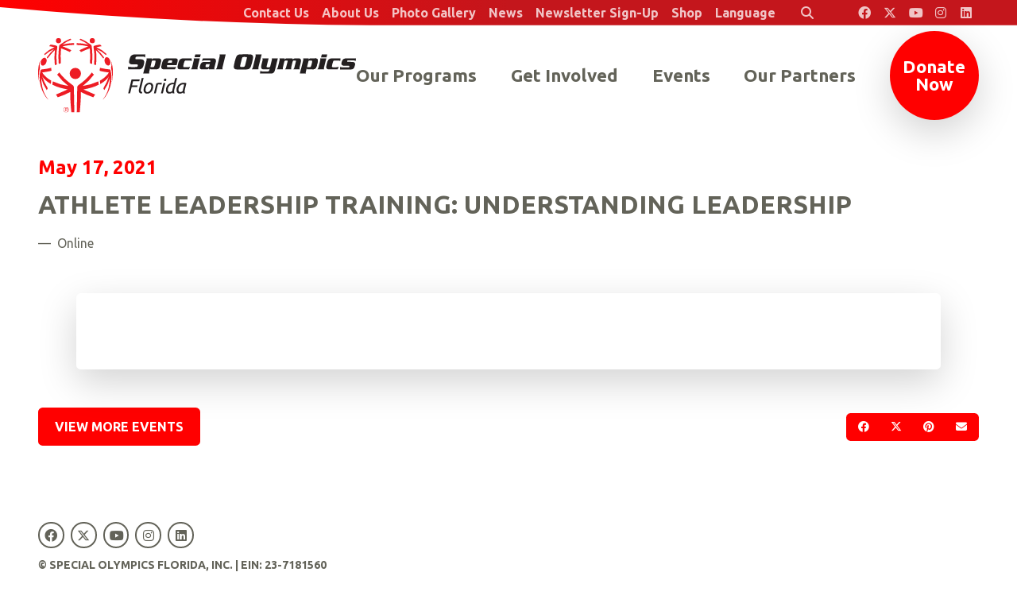

--- FILE ---
content_type: text/html; charset=UTF-8
request_url: https://www.specialolympicsflorida.org/events/athlete-leadership-training-intro-8
body_size: 5583
content:
<!DOCTYPE html>
<html class="no-js" lang="en">

<head>
    <script src="https://mydatascript.bubbleup.com/mydata-non-eu.min.js"></script><!-- Google Tag Manager -->
                     <script>
                         if (window.statisticsCookieConsentGiven) {
                             initGtm();
                         }
                     
                         window.addEventListener('acceptStatisticsCookies', function () {
                             mydata.prepareHtml();
                             initGtm();
                         });
                             
                         function initGtm() {
                            window.dataLayer=window.dataLayer||[];
                            window.dataLayer.push({'event':'statisticsCookieConsentGivenEvent'});
                            (function(w,d,s,l,i){w[l]=w[l]||[];w[l].push({'gtm.start':new Date().getTime(),event:'gtm.js'});var f=d.getElementsByTagName(s)[0],j=d.createElement(s),dl=l!='dataLayer'?'&l='+l:'';j.async=!0;j.src='//www.googletagmanager.com/gtm.js?id='+i+dl;f.parentNode.insertBefore(j,f)})(window,document,'script','dataLayer','GTM-WZF546X'); 
                         }
                     </script>
                     <!-- End Google Tag Manager -->    


<meta charset="UTF-8"/>

<meta http-equiv="X-UA-Compatible" content="IE=edge"/>
<meta name="viewport" content="width=device-width, initial-scale=1, maximum-scale=2"/>

<link rel="apple-touch-icon" sizes="180x180" href="/assets/adf48917/images/favicon/apple-touch-icon.png">
<link rel="icon" type="image/png" sizes="32x32" href="/assets/adf48917/images/favicon/favicon-32x32.png">
<link rel="icon" type="image/png" sizes="16x16" href="/assets/adf48917/images/favicon/favicon-16x16.png">
<link rel="manifest" href="/assets/adf48917/images/favicon/site.webmanifest">
<link rel="mask-icon" href="/assets/adf48917/images/favicon/safari-pinned-tab.svg" color="#000000">
<link rel="shortcut icon" href="/assets/adf48917/images/favicon/favicon.ico">
<meta name="msapplication-TileColor" content="#000000">
<meta name="msapplication-config" content="/assets/adf48917/images/favicon/browserconfig.xml">
<meta name="theme-color" content="#ffffff">

<meta name="csrf-param" content="_csrf">
<meta name="csrf-token" content="4bLX3un_yIwGUJ59z4I8Aq27qS5wCoSJ-ogi07SCd8yA1YKW2JqL5kox6k2h5gpx2vzYXiUy5e-e8liE8toYvg==">

<title>Athlete Leadership Training:  Understanding Leadership</title>

<meta property="og:title" content="Athlete Leadership Training:  Understanding Leadership">
<meta name="description" content="May 17 - Athlete Leadership Training:  Understanding Leadership - Online">
<meta property="og:description" content="May 17 - Athlete Leadership Training:  Understanding Leadership - Online">
<meta property="og:type" content="event">
<meta property="og:image" content="https://www.specialolympicsflorida.org/assets/adf48917/images/og_image.jpg">
<meta property="og:url" content="https://www.specialolympicsflorida.org/events/athlete-leadership-training-intro-8">
<link href="/assets/adf48917/stylesheets/theme.css" rel="stylesheet">
<link href="/assets/3e9e6af/css/dropdown-x.min.css" rel="stylesheet">
<link href="/assets/e0981402/stylesheets/main.css" rel="stylesheet">
<script src="/assets/adf48917/javascripts/theme-head.js"></script>
<script>if (window.jQuery === undefined) {
        window.jQueryReadyHandlers = [];

        window.$ = window.jQuery = function (callback) {
            window.jQueryReadyHandlers.push(callback);

            return new Proxy(this,{
                get: function (func, name) {
                    // if property or method exists, return it
                    if( name in this ) {
                        return this[name];
                    }
                    // if it doesn't exists handle non-existing name however you choose
                    return function (args) {
                        //console.log(name, args);
                    }
                }
            });
        };

        window.$.ready = window.$;
    }
</script>


</head>

<body ng-app="app">

<!-- Google Tag Manager (noscript) -->
                      <noscript><iframe src="about:blank" mydata-src="//www.googletagmanager.com/ns.html?id=GTM-WZF546X"
                      height="0" width="0" style="display:none;visibility:hidden"></iframe></noscript>
                      <!-- End Google Tag Manager (noscript) -->
<script src="//cdnjs.cloudflare.com/ajax/libs/jquery/2.1.4/jquery.min.js"></script>
<script src="/assets/80cac59/yii.js"></script>

<div id="page">

  

<div id="skip-to-content" class="skip-to-content" role="navigation" aria-label="Skip to Content link">
  <a href="#main" class="btn btn-primary skip-link" aria-label="Skip to content">
    Skip to content  </a>
</div>

<header class="navbar has-hero site-header" role="banner">
  <div class="container-fluid px-v">
    <a class="navbar-brand" href="/">
      <img src="/assets/adf48917/images/logo.svg" width="100%" alt="Special Olympics Florida" />
    </a>
    <button class="navbar-toggler navbar-toggler--main collapsed" type="button" data-toggle="collapse" data-target="#navbarSupportedContent" aria-controls="navbarSupportedContent" aria-expanded="false" aria-label="Toggle navigation">
      <span class="navbar-toggler-icon"></span>
    </button>
    <button class="navbar-toggler navbar-toggler--search collapsed" type="button" data-toggle="collapse" data-target="#searchSupportedContent" aria-controls="searchSupportedContent" aria-expanded="false" aria-label="Toggle search">
      <span class="navbar-toggler-icon"></span>
    </button>
    <div class="collapse navbar-collapse width" id="navbarSupportedContent">
      <div class="navbar-collapse-container">
        <nav class="navbar-menu" aria-label="Main">
          <div class=" widget-div">

<ul id="nav_w0" class="navbar-nav nav"><li class="nav-item  "><a class="nav-link" href="/our-programs" aria-current="false"><span>Our Programs</span></a></li>
<li class="nav-item  "><a class="nav-link" href="/get-involved"><span>Get Involved</span></a></li>
<li class="nav-item  "><a class="nav-link" href="/events"><span>Events</span></a></li>
<li class="nav-item  "><a class="nav-link" href="/partners"><span>Our Partners</span></a></li>
<li class="nav-item nav-item--cta "><a class="nav-link" href="https://support.specialolympics.org/a/florida?ms=IDMP_DB&amp;utm_source=donatebtn&amp;utm_medium=web&amp;utm_campaign=IDMP" target="_blank"><span>Donate Now</span></a></li></ul>

</div>        </nav>
        <div class="navbar-utility-group">
          <nav class="navbar-utility" aria-label="Utility">
            <div class=" widget-div">

<ul id="nav_w1" class="nav"><li class="nav-item  "><a class="nav-link" href="/contact"><span>Contact Us</span></a></li>
<li class="nav-item dropdown"><a class="nav-link dropdown-toggle" href="#" aria-haspopup="true" data-toggle="dropdown"><span>About Us</span> <span class="caret"></span></a><ul id="w2" class="dropdown-menu"><li><a class="dropdown-item" href="/our-mission" tabindex="-1"><span>Our Mission</span></a></li>
<li><a class="dropdown-item" href="/our-founder" tabindex="-1"><span>Our Founder</span></a></li>
<li><a class="dropdown-item" href="/financials" tabindex="-1"><span>Financials</span></a></li>
<li><a class="dropdown-item" href="/staff" tabindex="-1"><span>Staff</span></a></li>
<li><a class="dropdown-item" href="/board" tabindex="-1"><span>Board of Directors</span></a></li>
<li><a class="dropdown-item" href="/sports-advisory-council" tabindex="-1"><span>Sports Advisory Council</span></a></li>
<li><a class="dropdown-item" href="/hall-of-fame-inductees" tabindex="-1"><span>Hall Of Fame</span></a></li>
<li><a class="dropdown-item" href="/leadership-awards-nominations" tabindex="-1"><span>Leadership Awards</span></a></li>
<li><a class="dropdown-item" href="/ways-to-give/champions-league-of-giving" tabindex="-1"><span>Champions League of Giving</span></a></li>
<li><a class="dropdown-item" href="/local-hero-award" tabindex="-1"><span>Local Hero Award</span></a></li></ul></li>
<li class="nav-item dropdown"><a class="nav-link dropdown-toggle" href="#" aria-haspopup="true" data-toggle="dropdown"><span>Photo Gallery</span> <span class="caret"></span></a><ul id="w3" class="dropdown-menu"><li><a class="dropdown-item" href="https://www.flickr.com/photos/specialolympicsflorida/albums" target="_blank" tabindex="-1"><span>Sports & Programs</span></a></li>
<li><a class="dropdown-item" href="https://www.flickr.com/photos/specialolympicsfloridaevents/albums" target="_blank" tabindex="-1"><span>Fundraising & Special Events</span></a></li>
<li><a class="dropdown-item" href="https://www.flickr.com/photos/198069522@N07/albums" target="_blank" tabindex="-1"><span>Law Enforcement Torch Run</span></a></li></ul></li>
<li class="nav-item  "><a class="nav-link" href="/news"><span>News</span></a></li>
<li class="nav-item  "><a class="nav-link" href="https://give.specialolympicsflorida.org/site/Survey?ACTION_REQUIRED=URI_ACTION_USER_REQUESTS&amp;SURVEY_ID=1162" target="_blank"><span>Newsletter Sign-Up</span></a></li>
<li class="nav-item  "><a class="nav-link" href="https://sofl.checkoutstores.com/" target="_blank"><span>Shop</span></a></li>
<li class="nav-item dropdown"><a class="nav-link dropdown-toggle" href="#" aria-haspopup="true" data-toggle="dropdown"><span>Language</span> <span class="caret"></span></a><ul id="w4" class="dropdown-menu"><li><a class="dropdown-item" href="https://www.specialolympicsflorida.org" tabindex="-1"><span>English</span></a></li>
<li><a class="dropdown-item" href="https://es.specialolympicsflorida.org" tabindex="-1"><span>En Espanol</span></a></li>
<li><a class="dropdown-item" href="https://ht.specialolympicsflorida.org" tabindex="-1"><span>Kreyòl ayisyen</span></a></li>
<li><a class="dropdown-item" href="https://pt.specialolympicsflorida.org" tabindex="-1"><span>Português</span></a></li></ul></li>
<li class="nav-item nav-item--search "><a type="button" class="nav-link" href="#searchSupportedContent" data-toggle="collapse" aria-controls="searchSupportedContent" aria-expanded="false"><i class="fa fa-search px-3" aria-hidden="true"></i><span>Search</span></a></li></ul>

</div>          </nav>
          <nav class="navbar-social nav-social" aria-label="Social navigation in header">
            
<div class=" widget-div">

<ul id="nav_w5" class="nav"><li class="nav-item  "><a class="nav-link" href="https://www.facebook.com/specialolympicsflorida" target="_blank" aria-label="Special Olympics Florida Facebook"><i class="fa-brands fa-facebook" aria-hidden="true"></i><span>Facebook</span></a></li>
<li class="nav-item  "><a class="nav-link" href="https://x.com/officialSOFL" target="_blank" aria-label="Special Olympics Florida Twitter"><i class="fa-brands fa-x-twitter" aria-hidden="true"></i><span>Twitter</span></a></li>
<li class="nav-item  "><a class="nav-link" href="https://www.youtube.com/user/SpecialOlympicsFL" target="_blank" aria-label="Special Olympics Florida YouTube"><i class="fa-brands fa-youtube" aria-hidden="true"></i><span>Youtube</span></a></li>
<li class="nav-item  "><a class="nav-link" href="https://www.instagram.com/specialolympicsfl/" target="_blank" aria-label="Special Olympics Florida Instagram"><i class="fa-brands fa-instagram" aria-hidden="true"></i><span>Instagram</span></a></li>
<li class="nav-item  "><a class="nav-link" href="https://www.linkedin.com/company/special-olympics-florida" target="_blank" aria-label="Special Olympics Florida LinkedIn"><i class="fa-brands fa-linkedin" aria-hidden="true"></i><span>Linkedin</span></a></li></ul>

</div>          </nav>
        </div>
      </div>
    </div>
  </div>
  <div class="search-collapse collapse" id="searchSupportedContent">
	  
<div class="widget-searchrequest">

    <form action="/search">
        <div class="input-group">
            <label for="search-input" class="">Search</label>
            <input id="search-input" type="text" name="search" placeholder="Search" value="" class="form-control">
            <div class="input-group-append">
                <button class="btn btn-primary" type="submit">
                    <i class="fa fa-search" aria-hidden="true"></i><span class="sr-only">Submit Search</span>
                </button>
            </div>
        </div>
    </form>

</div>



  </div>
  <link rel="stylesheet" href="https://cdnjs.cloudflare.com/ajax/libs/font-awesome/6.4.2/css/all.min.css" integrity="sha512-z3gLpd7yknf1YoNbCzqRKc4qyor8gaKU1qmn+CShxbuBusANI9QpRohGBreCFkKxLhei6S9CQXFEbbKuqLg0DA==" crossorigin="anonymous" referrerpolicy="no-referrer" />
</header>
  <main id="main">

    <div>
      <div class="container p-v">
        
        <article>

          <header class="text-center text-md-left row row-v mb-v" role="group">
            
            <div class="col-12 col-md-auto flex-md-grow-1 flex-md-shrink-1">
              
                 
                <h4 class="text-primary"><time class="d-block mb-2" datetime="May 17, 2021 ">
                  <span class="text-primary">
                    May                    17,
                    2021                  </span>
                                  </time></h4>
                
               <h1 class="h2 font-family-display text-uppercase text-grey">Athlete Leadership Training:  Understanding Leadership</h1>

                                &mdash;&nbsp; Online                
              </h1>
            </div>

                          
              <div class="col-12 col-md-auto mt-4 mt-md-0">
                <nav aria-label="Events">
                  <div class="btn-group" role="group">

                    
                    
                    
                                      
                  </div>
                </nav>
              </div>

            
          </header>

                    
      <div class="hero-offset--top my-v">
    
      <div class="container px-0 px-md-md px-lg-lg px-xl-xl">
      
      <div class="position-relative lazyload teaser teaser-delay-2">

              <div class="mb-last-child-0 bg-white shadow-lg p-v rounded">

          <div class="mb-last-child-0">
                      </div>

                    
                            
                  </div>
          </div>
          </div>
          </div>
          

        </article>


        <footer class="mt-v d-flex justify-content-between align-items-center">

          <div class="order-1">
            
<nav class="btn-group btn-group--sharing" role="group" aria-label="Share">

  <a href="https://www.facebook.com/sharer/sharer.php?u=https%3A%2F%2Fwww.specialolympicsflorida.org%2Fevents%2Fathlete-leadership-training-intro-8" class="btn btn-primary btn-sm btn--facebook" target="_blank">
      <i class="fab fa-facebook" aria-hidden="true"></i><span class="sr-only">Share on Facebook</span>
  </a>

  <a href="https://twitter.com/intent/tweet?;url=https%3A%2F%2Fwww.specialolympicsflorida.org%2Fevents%2Fathlete-leadership-training-intro-8;text=Athlete+Leadership+Training%3A++Understanding+Leadership" class="btn btn-primary btn-sm btn--twitter" target="_blank">
      <i class="fa-brands fa-x-twitter" aria-hidden="true"></i><span class="sr-only">Share on Twitter</span>
  </a>

  <a href="https://pinterest.com/pin/create/button/?url=https%3A%2F%2Fwww.specialolympicsflorida.org%2Fevents%2Fathlete-leadership-training-intro-8&media=https://www.specialolympicsflorida.org/assets/adf48917/images/og_image.jpg&description=Athlete Leadership Training:  Understanding Leadership" class="btn btn-primary btn-sm btn--pinterest" target="_blank">
      <i class="fab fa-pinterest" aria-hidden="true"></i><span class="sr-only">Share on Pinterest</span>
  </a>

  <a href="/cdn-cgi/l/email-protection#[base64]" class="btn btn-primary btn-sm btn--email" target="_blank">
      <i class="fa fa-envelope" aria-hidden="true"></i><span class="sr-only">Send an email</span>
  </a>

</nav>          </div>

          <a href="/events" class="btn btn-primary">View More Events</a>

        </footer>
        
      </div>
    </div>


  </main>

  
<footer class="site-footer" role="contentinfo">
  <div class="container-fluid p-v text-center text-md-left d-md-flex align-items-md-end">
    <div class="mr-md-auto">
      <nav class="mb-4 mb-md-2 nav-social" aria-label="Social Navigation in the footer">
        <div class="d-inline-flex">
          
<div class=" widget-div">

<ul id="nav_w6" class="nav"><li class="nav-item  "><a class="nav-link" href="https://www.facebook.com/specialolympicsflorida" target="_blank" aria-label="Special Olympics Florida Facebook"><i class="fa-brands fa-facebook" aria-hidden="true"></i><span>Facebook</span></a></li>
<li class="nav-item  "><a class="nav-link" href="https://x.com/officialSOFL" target="_blank" aria-label="Special Olympics Florida Twitter"><i class="fa-brands fa-x-twitter" aria-hidden="true"></i><span>Twitter</span></a></li>
<li class="nav-item  "><a class="nav-link" href="https://www.youtube.com/user/SpecialOlympicsFL" target="_blank" aria-label="Special Olympics Florida YouTube"><i class="fa-brands fa-youtube" aria-hidden="true"></i><span>Youtube</span></a></li>
<li class="nav-item  "><a class="nav-link" href="https://www.instagram.com/specialolympicsfl/" target="_blank" aria-label="Special Olympics Florida Instagram"><i class="fa-brands fa-instagram" aria-hidden="true"></i><span>Instagram</span></a></li>
<li class="nav-item  "><a class="nav-link" href="https://www.linkedin.com/company/special-olympics-florida" target="_blank" aria-label="Special Olympics Florida LinkedIn"><i class="fa-brands fa-linkedin" aria-hidden="true"></i><span>Linkedin</span></a></li></ul>

</div>        </div>
      </nav>
      <div class="mb-2 mb-sm-0 mb-last-child-0 text-uppercase font-weight-bold small">
        <!--<script      > (function(){ var s = document.createElement('script'); var h = document.querySelector('head') || document.body; s.src = 'https://acsbapp.com/apps/app/dist/js/app.js'; s.async = true; s.onload = function(){ acsbJS.init({ statementLink : '', footerHtml : '', hideMobile : false, hideTrigger : false, disableBgProcess : false, language : 'en', position : 'left', leadColor : '#ff0000', triggerColor : '#ff0000', triggerRadius : '50%', triggerPositionX : 'right', triggerPositionY : 'bottom', triggerIcon : 'people', triggerSize : 'medium', triggerOffsetX : 20, triggerOffsetY : 20, mobile : { triggerSize : 'small', triggerPositionX : 'right', triggerPositionY : 'center', triggerOffsetX : 10, triggerOffsetY : 0, triggerRadius : '50%' } }); }; h.appendChild(s); })(); </script>-->

<p>© Special Olympics Florida, Inc.  |  EIN: 23-7181560</p>

<script data-cfasync="false" src="/cdn-cgi/scripts/5c5dd728/cloudflare-static/email-decode.min.js"></script><script>$('.page-item--next a').attr('aria-title', 'Next page');
$('.page-item--back a').attr('aria-title', 'Previous page');
</script>      </div>
      <nav class="mb-3 mb-md-0 text-uppercase font-weight-bold small nav-legal" aria-label="Legal">
        <div class="d-inline-flex">
          <div class=" widget-div">

<ul id="nav_w7" class="nav"><li class="nav-item  "><a class="nav-link" href="/privacy-legal-notice"><span>Privacy Policy</span></a></li>
<li class="nav-item  "><a class="nav-link" href="/job-opportunities"><span>Job Opportunities</span></a></li>
<li class="nav-item  "><a class="nav-link" href="https://www.specialolympics.org/" target="_blank"><span>Special Olympics International</span></a></li>
<li class="nav-item  "><a class="nav-link" href="https://inclusivehealth.specialolympics.org/" target="_blank"><span>Special Olympics Center for Inclusive Health</span></a></li>
<li class="nav-item  "><a class="nav-link" href="http://www.eunicekennedyshriver.org/" target="_blank"><span>EuniceKennedyShriver.org</span></a></li></ul>

</div>        </div>
      </nav>
      <div id="contrast-mode" class="font-weight-bold text-uppercase small">
        <div class="contrast-mode-container">
          <span class="label">Have Trouble Seeing:</span>
          <a href="#toggle-high-contrast-mode-on" class="btn-link btn-yes" aria-label="Turn high contrast mode on" data-high-contrast="on" id="high-contrast-on-btn">Yes</a>
          <span> | </span>
          <a href="#toggle-high-contrast-mode-off" class="btn-link btn-no" aria-label="Turn high contrast mode off" data-high-contrast="off" id="high-contrast-off-btn">No</a>
        </div>
      </div>
    </div>
    <a href="https://www.bubbleup.net" target="_blank"><img src="/assets/adf48917/images/core.svg" width="90" height="44" alt="Website Development & Design by BubbleUp&reg;"></a>
  </div>
</footer>


<div id="skip-to-top" role="navigation" aria-label="Skip to Top link">
  <a href="#page" class="btn btn-primary skip-link" aria-label="Skip to top">
    <i class="fa fa-angle-up fa-2x" aria-hidden="true"></i> <span class="sr-only">Skip to top</span>
  </a>
</div>

</div>

<script src="https://cdnjs.cloudflare.com/ajax/libs/lazysizes/4.0.4/lazysizes.min.js"></script>
<script src="https://cdnjs.cloudflare.com/ajax/libs/popper.js/1.14.3/umd/popper.min.js"></script>
<script src="https://cdnjs.cloudflare.com/ajax/libs/twitter-bootstrap/4.3.1/js/bootstrap.min.js"></script>
<script src="/assets/adf48917/javascripts/theme.js"></script>
<script src="/assets/5988aef1/js/widget.js"></script>
<script src="/assets/3e9e6af/js/dropdown-x.min.js"></script>
<script>jQuery(function ($) {
window.yii.widgets && window.yii.widgets.NavItems && window.yii.widgets.NavItems.initWidget("nav_w0");
window.yii.widgets && window.yii.widgets.NavItems && window.yii.widgets.NavItems.initWidget("nav_w1");
window.yii.widgets && window.yii.widgets.NavItems && window.yii.widgets.NavItems.initWidget("nav_w5");
window.yii.widgets && window.yii.widgets.NavItems && window.yii.widgets.NavItems.initWidget("nav_w6");
window.yii.widgets && window.yii.widgets.NavItems && window.yii.widgets.NavItems.initWidget("nav_w7");
});</script>
<script>jQuery(window).on('load', function () {
if(window.jQueryReadyHandlers) { $.each(window.jQueryReadyHandlers, function(index,func){  $(func)  }); }
});</script>

<!--bubbleup.net-->

</body>
</html>
